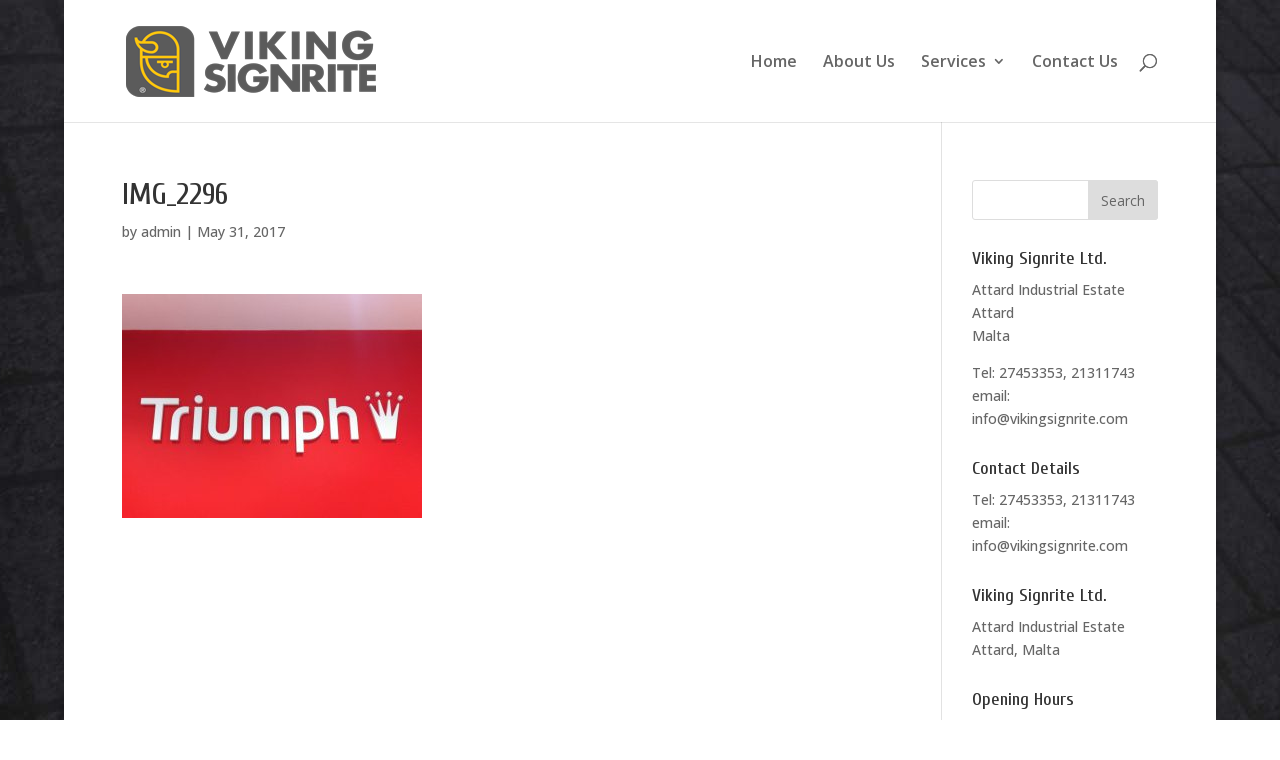

--- FILE ---
content_type: text/html; charset=UTF-8
request_url: http://www.vikingsignrite.com/project/shop-signs-light-boxes/attachment/img_2296/
body_size: 7660
content:
<!DOCTYPE html>
<html lang="en-US">
<head>
<meta charset="UTF-8" />
<meta http-equiv="X-UA-Compatible" content="IE=edge">
<link rel="pingback" href="http://www.vikingsignrite.com/xmlrpc.php" />
<script type="text/javascript">
document.documentElement.className = 'js';
</script>
<script>var et_site_url='http://www.vikingsignrite.com';var et_post_id='1205';function et_core_page_resource_fallback(a,b){"undefined"===typeof b&&(b=a.sheet.cssRules&&0===a.sheet.cssRules.length);b&&(a.onerror=null,a.onload=null,a.href?a.href=et_site_url+"/?et_core_page_resource="+a.id+et_post_id:a.src&&(a.src=et_site_url+"/?et_core_page_resource="+a.id+et_post_id))}
</script><meta name='robots' content='index, follow, max-image-preview:large, max-snippet:-1, max-video-preview:-1' />
<style>img:is([sizes="auto" i], [sizes^="auto," i]) { contain-intrinsic-size: 3000px 1500px }</style>
<!-- This site is optimized with the Yoast SEO plugin v26.8 - https://yoast.com/product/yoast-seo-wordpress/ -->
<title>IMG_2296 - VikingSignrite</title>
<link rel="canonical" href="http://www.vikingsignrite.com/project/shop-signs-light-boxes/attachment/img_2296/" />
<meta property="og:locale" content="en_US" />
<meta property="og:type" content="article" />
<meta property="og:title" content="IMG_2296 - VikingSignrite" />
<meta property="og:url" content="http://www.vikingsignrite.com/project/shop-signs-light-boxes/attachment/img_2296/" />
<meta property="og:site_name" content="VikingSignrite" />
<meta property="article:publisher" content="https://www.facebook.com/Viking-Signrite-190302421479789/" />
<meta property="og:image" content="http://www.vikingsignrite.com/project/shop-signs-light-boxes/attachment/img_2296" />
<meta property="og:image:width" content="1280" />
<meta property="og:image:height" content="956" />
<meta property="og:image:type" content="image/jpeg" />
<meta name="twitter:card" content="summary_large_image" />
<script type="application/ld+json" class="yoast-schema-graph">{"@context":"https://schema.org","@graph":[{"@type":"WebPage","@id":"http://www.vikingsignrite.com/project/shop-signs-light-boxes/attachment/img_2296/","url":"http://www.vikingsignrite.com/project/shop-signs-light-boxes/attachment/img_2296/","name":"IMG_2296 - VikingSignrite","isPartOf":{"@id":"http://www.vikingsignrite.com/#website"},"primaryImageOfPage":{"@id":"http://www.vikingsignrite.com/project/shop-signs-light-boxes/attachment/img_2296/#primaryimage"},"image":{"@id":"http://www.vikingsignrite.com/project/shop-signs-light-boxes/attachment/img_2296/#primaryimage"},"thumbnailUrl":"http://www.vikingsignrite.com/wp-content/uploads/2017/05/IMG_2296.jpg","datePublished":"2017-05-31T20:03:40+00:00","breadcrumb":{"@id":"http://www.vikingsignrite.com/project/shop-signs-light-boxes/attachment/img_2296/#breadcrumb"},"inLanguage":"en-US","potentialAction":[{"@type":"ReadAction","target":["http://www.vikingsignrite.com/project/shop-signs-light-boxes/attachment/img_2296/"]}]},{"@type":"ImageObject","inLanguage":"en-US","@id":"http://www.vikingsignrite.com/project/shop-signs-light-boxes/attachment/img_2296/#primaryimage","url":"http://www.vikingsignrite.com/wp-content/uploads/2017/05/IMG_2296.jpg","contentUrl":"http://www.vikingsignrite.com/wp-content/uploads/2017/05/IMG_2296.jpg","width":1280,"height":956},{"@type":"BreadcrumbList","@id":"http://www.vikingsignrite.com/project/shop-signs-light-boxes/attachment/img_2296/#breadcrumb","itemListElement":[{"@type":"ListItem","position":1,"name":"Home","item":"http://www.vikingsignrite.com/"},{"@type":"ListItem","position":2,"name":"Shop Signs &#038; Light Boxes","item":"http://www.vikingsignrite.com/project/shop-signs-light-boxes/"},{"@type":"ListItem","position":3,"name":"IMG_2296"}]},{"@type":"WebSite","@id":"http://www.vikingsignrite.com/#website","url":"http://www.vikingsignrite.com/","name":"VikingSignrite","description":"The Sign Company","publisher":{"@id":"http://www.vikingsignrite.com/#organization"},"potentialAction":[{"@type":"SearchAction","target":{"@type":"EntryPoint","urlTemplate":"http://www.vikingsignrite.com/?s={search_term_string}"},"query-input":{"@type":"PropertyValueSpecification","valueRequired":true,"valueName":"search_term_string"}}],"inLanguage":"en-US"},{"@type":"Organization","@id":"http://www.vikingsignrite.com/#organization","name":"Viking Signrite Ltd.","url":"http://www.vikingsignrite.com/","logo":{"@type":"ImageObject","inLanguage":"en-US","@id":"http://www.vikingsignrite.com/#/schema/logo/image/","url":"http://www.vikingsignrite.com/wp-content/uploads/2017/05/VS-Logo.png","contentUrl":"http://www.vikingsignrite.com/wp-content/uploads/2017/05/VS-Logo.png","width":400,"height":113,"caption":"Viking Signrite Ltd."},"image":{"@id":"http://www.vikingsignrite.com/#/schema/logo/image/"},"sameAs":["https://www.facebook.com/Viking-Signrite-190302421479789/"]}]}</script>
<!-- / Yoast SEO plugin. -->
<link rel='dns-prefetch' href='//fonts.googleapis.com' />
<link rel="alternate" type="application/rss+xml" title="VikingSignrite &raquo; Feed" href="http://www.vikingsignrite.com/feed/" />
<link rel="alternate" type="application/rss+xml" title="VikingSignrite &raquo; Comments Feed" href="http://www.vikingsignrite.com/comments/feed/" />
<meta content="Viking-Signrite-Child v." name="generator"/><!-- <link rel='stylesheet' id='wp-block-library-css' href='http://www.vikingsignrite.com/wp-includes/css/dist/block-library/style.min.css?ver=6.8.3' type='text/css' media='all' /> -->
<link rel="stylesheet" type="text/css" href="//www.vikingsignrite.com/wp-content/cache/wpfc-minified/g4etufak/9qqd1.css" media="all"/>
<style id='classic-theme-styles-inline-css' type='text/css'>
/*! This file is auto-generated */
.wp-block-button__link{color:#fff;background-color:#32373c;border-radius:9999px;box-shadow:none;text-decoration:none;padding:calc(.667em + 2px) calc(1.333em + 2px);font-size:1.125em}.wp-block-file__button{background:#32373c;color:#fff;text-decoration:none}
</style>
<style id='global-styles-inline-css' type='text/css'>
:root{--wp--preset--aspect-ratio--square: 1;--wp--preset--aspect-ratio--4-3: 4/3;--wp--preset--aspect-ratio--3-4: 3/4;--wp--preset--aspect-ratio--3-2: 3/2;--wp--preset--aspect-ratio--2-3: 2/3;--wp--preset--aspect-ratio--16-9: 16/9;--wp--preset--aspect-ratio--9-16: 9/16;--wp--preset--color--black: #000000;--wp--preset--color--cyan-bluish-gray: #abb8c3;--wp--preset--color--white: #ffffff;--wp--preset--color--pale-pink: #f78da7;--wp--preset--color--vivid-red: #cf2e2e;--wp--preset--color--luminous-vivid-orange: #ff6900;--wp--preset--color--luminous-vivid-amber: #fcb900;--wp--preset--color--light-green-cyan: #7bdcb5;--wp--preset--color--vivid-green-cyan: #00d084;--wp--preset--color--pale-cyan-blue: #8ed1fc;--wp--preset--color--vivid-cyan-blue: #0693e3;--wp--preset--color--vivid-purple: #9b51e0;--wp--preset--gradient--vivid-cyan-blue-to-vivid-purple: linear-gradient(135deg,rgba(6,147,227,1) 0%,rgb(155,81,224) 100%);--wp--preset--gradient--light-green-cyan-to-vivid-green-cyan: linear-gradient(135deg,rgb(122,220,180) 0%,rgb(0,208,130) 100%);--wp--preset--gradient--luminous-vivid-amber-to-luminous-vivid-orange: linear-gradient(135deg,rgba(252,185,0,1) 0%,rgba(255,105,0,1) 100%);--wp--preset--gradient--luminous-vivid-orange-to-vivid-red: linear-gradient(135deg,rgba(255,105,0,1) 0%,rgb(207,46,46) 100%);--wp--preset--gradient--very-light-gray-to-cyan-bluish-gray: linear-gradient(135deg,rgb(238,238,238) 0%,rgb(169,184,195) 100%);--wp--preset--gradient--cool-to-warm-spectrum: linear-gradient(135deg,rgb(74,234,220) 0%,rgb(151,120,209) 20%,rgb(207,42,186) 40%,rgb(238,44,130) 60%,rgb(251,105,98) 80%,rgb(254,248,76) 100%);--wp--preset--gradient--blush-light-purple: linear-gradient(135deg,rgb(255,206,236) 0%,rgb(152,150,240) 100%);--wp--preset--gradient--blush-bordeaux: linear-gradient(135deg,rgb(254,205,165) 0%,rgb(254,45,45) 50%,rgb(107,0,62) 100%);--wp--preset--gradient--luminous-dusk: linear-gradient(135deg,rgb(255,203,112) 0%,rgb(199,81,192) 50%,rgb(65,88,208) 100%);--wp--preset--gradient--pale-ocean: linear-gradient(135deg,rgb(255,245,203) 0%,rgb(182,227,212) 50%,rgb(51,167,181) 100%);--wp--preset--gradient--electric-grass: linear-gradient(135deg,rgb(202,248,128) 0%,rgb(113,206,126) 100%);--wp--preset--gradient--midnight: linear-gradient(135deg,rgb(2,3,129) 0%,rgb(40,116,252) 100%);--wp--preset--font-size--small: 13px;--wp--preset--font-size--medium: 20px;--wp--preset--font-size--large: 36px;--wp--preset--font-size--x-large: 42px;--wp--preset--spacing--20: 0.44rem;--wp--preset--spacing--30: 0.67rem;--wp--preset--spacing--40: 1rem;--wp--preset--spacing--50: 1.5rem;--wp--preset--spacing--60: 2.25rem;--wp--preset--spacing--70: 3.38rem;--wp--preset--spacing--80: 5.06rem;--wp--preset--shadow--natural: 6px 6px 9px rgba(0, 0, 0, 0.2);--wp--preset--shadow--deep: 12px 12px 50px rgba(0, 0, 0, 0.4);--wp--preset--shadow--sharp: 6px 6px 0px rgba(0, 0, 0, 0.2);--wp--preset--shadow--outlined: 6px 6px 0px -3px rgba(255, 255, 255, 1), 6px 6px rgba(0, 0, 0, 1);--wp--preset--shadow--crisp: 6px 6px 0px rgba(0, 0, 0, 1);}:where(.is-layout-flex){gap: 0.5em;}:where(.is-layout-grid){gap: 0.5em;}body .is-layout-flex{display: flex;}.is-layout-flex{flex-wrap: wrap;align-items: center;}.is-layout-flex > :is(*, div){margin: 0;}body .is-layout-grid{display: grid;}.is-layout-grid > :is(*, div){margin: 0;}:where(.wp-block-columns.is-layout-flex){gap: 2em;}:where(.wp-block-columns.is-layout-grid){gap: 2em;}:where(.wp-block-post-template.is-layout-flex){gap: 1.25em;}:where(.wp-block-post-template.is-layout-grid){gap: 1.25em;}.has-black-color{color: var(--wp--preset--color--black) !important;}.has-cyan-bluish-gray-color{color: var(--wp--preset--color--cyan-bluish-gray) !important;}.has-white-color{color: var(--wp--preset--color--white) !important;}.has-pale-pink-color{color: var(--wp--preset--color--pale-pink) !important;}.has-vivid-red-color{color: var(--wp--preset--color--vivid-red) !important;}.has-luminous-vivid-orange-color{color: var(--wp--preset--color--luminous-vivid-orange) !important;}.has-luminous-vivid-amber-color{color: var(--wp--preset--color--luminous-vivid-amber) !important;}.has-light-green-cyan-color{color: var(--wp--preset--color--light-green-cyan) !important;}.has-vivid-green-cyan-color{color: var(--wp--preset--color--vivid-green-cyan) !important;}.has-pale-cyan-blue-color{color: var(--wp--preset--color--pale-cyan-blue) !important;}.has-vivid-cyan-blue-color{color: var(--wp--preset--color--vivid-cyan-blue) !important;}.has-vivid-purple-color{color: var(--wp--preset--color--vivid-purple) !important;}.has-black-background-color{background-color: var(--wp--preset--color--black) !important;}.has-cyan-bluish-gray-background-color{background-color: var(--wp--preset--color--cyan-bluish-gray) !important;}.has-white-background-color{background-color: var(--wp--preset--color--white) !important;}.has-pale-pink-background-color{background-color: var(--wp--preset--color--pale-pink) !important;}.has-vivid-red-background-color{background-color: var(--wp--preset--color--vivid-red) !important;}.has-luminous-vivid-orange-background-color{background-color: var(--wp--preset--color--luminous-vivid-orange) !important;}.has-luminous-vivid-amber-background-color{background-color: var(--wp--preset--color--luminous-vivid-amber) !important;}.has-light-green-cyan-background-color{background-color: var(--wp--preset--color--light-green-cyan) !important;}.has-vivid-green-cyan-background-color{background-color: var(--wp--preset--color--vivid-green-cyan) !important;}.has-pale-cyan-blue-background-color{background-color: var(--wp--preset--color--pale-cyan-blue) !important;}.has-vivid-cyan-blue-background-color{background-color: var(--wp--preset--color--vivid-cyan-blue) !important;}.has-vivid-purple-background-color{background-color: var(--wp--preset--color--vivid-purple) !important;}.has-black-border-color{border-color: var(--wp--preset--color--black) !important;}.has-cyan-bluish-gray-border-color{border-color: var(--wp--preset--color--cyan-bluish-gray) !important;}.has-white-border-color{border-color: var(--wp--preset--color--white) !important;}.has-pale-pink-border-color{border-color: var(--wp--preset--color--pale-pink) !important;}.has-vivid-red-border-color{border-color: var(--wp--preset--color--vivid-red) !important;}.has-luminous-vivid-orange-border-color{border-color: var(--wp--preset--color--luminous-vivid-orange) !important;}.has-luminous-vivid-amber-border-color{border-color: var(--wp--preset--color--luminous-vivid-amber) !important;}.has-light-green-cyan-border-color{border-color: var(--wp--preset--color--light-green-cyan) !important;}.has-vivid-green-cyan-border-color{border-color: var(--wp--preset--color--vivid-green-cyan) !important;}.has-pale-cyan-blue-border-color{border-color: var(--wp--preset--color--pale-cyan-blue) !important;}.has-vivid-cyan-blue-border-color{border-color: var(--wp--preset--color--vivid-cyan-blue) !important;}.has-vivid-purple-border-color{border-color: var(--wp--preset--color--vivid-purple) !important;}.has-vivid-cyan-blue-to-vivid-purple-gradient-background{background: var(--wp--preset--gradient--vivid-cyan-blue-to-vivid-purple) !important;}.has-light-green-cyan-to-vivid-green-cyan-gradient-background{background: var(--wp--preset--gradient--light-green-cyan-to-vivid-green-cyan) !important;}.has-luminous-vivid-amber-to-luminous-vivid-orange-gradient-background{background: var(--wp--preset--gradient--luminous-vivid-amber-to-luminous-vivid-orange) !important;}.has-luminous-vivid-orange-to-vivid-red-gradient-background{background: var(--wp--preset--gradient--luminous-vivid-orange-to-vivid-red) !important;}.has-very-light-gray-to-cyan-bluish-gray-gradient-background{background: var(--wp--preset--gradient--very-light-gray-to-cyan-bluish-gray) !important;}.has-cool-to-warm-spectrum-gradient-background{background: var(--wp--preset--gradient--cool-to-warm-spectrum) !important;}.has-blush-light-purple-gradient-background{background: var(--wp--preset--gradient--blush-light-purple) !important;}.has-blush-bordeaux-gradient-background{background: var(--wp--preset--gradient--blush-bordeaux) !important;}.has-luminous-dusk-gradient-background{background: var(--wp--preset--gradient--luminous-dusk) !important;}.has-pale-ocean-gradient-background{background: var(--wp--preset--gradient--pale-ocean) !important;}.has-electric-grass-gradient-background{background: var(--wp--preset--gradient--electric-grass) !important;}.has-midnight-gradient-background{background: var(--wp--preset--gradient--midnight) !important;}.has-small-font-size{font-size: var(--wp--preset--font-size--small) !important;}.has-medium-font-size{font-size: var(--wp--preset--font-size--medium) !important;}.has-large-font-size{font-size: var(--wp--preset--font-size--large) !important;}.has-x-large-font-size{font-size: var(--wp--preset--font-size--x-large) !important;}
:where(.wp-block-post-template.is-layout-flex){gap: 1.25em;}:where(.wp-block-post-template.is-layout-grid){gap: 1.25em;}
:where(.wp-block-columns.is-layout-flex){gap: 2em;}:where(.wp-block-columns.is-layout-grid){gap: 2em;}
:root :where(.wp-block-pullquote){font-size: 1.5em;line-height: 1.6;}
</style>
<!-- <link rel='stylesheet' id='et_monarch-css-css' href='http://www.vikingsignrite.com/wp-content/plugins/monarch/css/style.css?ver=1.4.14' type='text/css' media='all' /> -->
<link rel="stylesheet" type="text/css" href="//www.vikingsignrite.com/wp-content/cache/wpfc-minified/8kcyca6g/9qqd1.css" media="all"/>
<link rel='stylesheet' id='et-gf-open-sans-css' href='http://fonts.googleapis.com/css?family=Open+Sans:400,700' type='text/css' media='all' />
<!-- <link rel='stylesheet' id='parent-style-css' href='http://www.vikingsignrite.com/wp-content/themes/vikingsignrite/style.css?ver=6.8.3' type='text/css' media='all' /> -->
<!-- <link rel='stylesheet' id='child-style-css' href='http://www.vikingsignrite.com/wp-content/themes/viking-signrite-child/style.css?ver=6.8.3' type='text/css' media='all' /> -->
<!-- <link rel='stylesheet' id='divi-style-css' href='http://www.vikingsignrite.com/wp-content/themes/viking-signrite-child/style.css?ver=6.8.3' type='text/css' media='all' /> -->
<link rel="stylesheet" type="text/css" href="//www.vikingsignrite.com/wp-content/cache/wpfc-minified/2pmi99qw/9qqd0.css" media="all"/>
<link rel='stylesheet' id='et-builder-googlefonts-cached-css' href='http://fonts.googleapis.com/css?family=Cuprum:regular,italic,700,700italic|Open+Sans:300,300italic,regular,italic,600,600italic,700,700italic,800,800italic&#038;subset=latin,latin-ext&#038;display=swap' type='text/css' media='all' />
<script type="text/javascript" src="http://www.vikingsignrite.com/wp-includes/js/jquery/jquery.min.js?ver=3.7.1" id="jquery-core-js"></script>
<script type="text/javascript" src="http://www.vikingsignrite.com/wp-includes/js/jquery/jquery-migrate.min.js?ver=3.4.1" id="jquery-migrate-js"></script>
<link rel="https://api.w.org/" href="http://www.vikingsignrite.com/wp-json/" /><link rel="alternate" title="JSON" type="application/json" href="http://www.vikingsignrite.com/wp-json/wp/v2/media/1205" /><link rel="EditURI" type="application/rsd+xml" title="RSD" href="http://www.vikingsignrite.com/xmlrpc.php?rsd" />
<link rel='shortlink' href='http://www.vikingsignrite.com/?p=1205' />
<link rel="alternate" title="oEmbed (JSON)" type="application/json+oembed" href="http://www.vikingsignrite.com/wp-json/oembed/1.0/embed?url=http%3A%2F%2Fwww.vikingsignrite.com%2Fproject%2Fshop-signs-light-boxes%2Fattachment%2Fimg_2296%2F" />
<link rel="alternate" title="oEmbed (XML)" type="text/xml+oembed" href="http://www.vikingsignrite.com/wp-json/oembed/1.0/embed?url=http%3A%2F%2Fwww.vikingsignrite.com%2Fproject%2Fshop-signs-light-boxes%2Fattachment%2Fimg_2296%2F&#038;format=xml" />
<style type="text/css" id="et-social-custom-css">
</style><link rel="preload" href="http://www.vikingsignrite.com/wp-content/themes/vikingsignrite/core/admin/fonts/modules.ttf" as="font" crossorigin="anonymous"><meta name="viewport" content="width=device-width, initial-scale=1.0, maximum-scale=1.0, user-scalable=0" /><link rel="shortcut icon" href="http://www.vikingsignrite.com/wp-content/uploads/2017/01/VS-favicon.png" /><style type="text/css" id="custom-background-css">
body.custom-background { background-image: url("http://www.vikingsignrite.com/wp-content/uploads/2017/02/bg-brick-1.jpg"); background-position: center top; background-size: auto; background-repeat: repeat-y; background-attachment: fixed; }
</style>
<!-- <link rel="stylesheet" id="et-divi-customizer-global-cached-inline-styles" href="http://www.vikingsignrite.com/wp-content/et-cache/global/et-divi-customizer-global-17690249085154.min.css" onerror="et_core_page_resource_fallback(this, true)" onload="et_core_page_resource_fallback(this)" /> -->
<link rel="stylesheet" type="text/css" href="//www.vikingsignrite.com/wp-content/cache/wpfc-minified/7znvi0o1/7me1.css" media="all"/></head>
<body class="attachment wp-singular attachment-template-default single single-attachment postid-1205 attachmentid-1205 attachment-jpeg custom-background wp-theme-vikingsignrite wp-child-theme-viking-signrite-child et_monarch et_pb_button_helper_class et_fixed_nav et_show_nav et_primary_nav_dropdown_animation_fade et_secondary_nav_dropdown_animation_fade et_header_style_left et_pb_footer_columns3 et_boxed_layout et_pb_gutter osx et_pb_gutters3 et_right_sidebar et_divi_theme et-db et_minified_js et_minified_css">
<div id="page-container">
<header id="main-header" data-height-onload="108">
<div class="container clearfix et_menu_container">
<div class="logo_container">
<span class="logo_helper"></span>
<a href="http://www.vikingsignrite.com/">
<img src="http://www.vikingsignrite.com/wp-content/uploads/2021/07/VS-Logo-250.png" width="250" height="71" alt="VikingSignrite" id="logo" data-height-percentage="63" />
</a>
</div>
<div id="et-top-navigation" data-height="108" data-fixed-height="108">
<nav id="top-menu-nav">
<ul id="top-menu" class="nav"><li id="menu-item-624" class="menu-item menu-item-type-post_type menu-item-object-page menu-item-home menu-item-624"><a href="http://www.vikingsignrite.com/">Home</a></li>
<li id="menu-item-947" class="menu-item menu-item-type-custom menu-item-object-custom menu-item-947"><a href="/#home-about">About Us</a></li>
<li id="menu-item-625" class="menu-item menu-item-type-custom menu-item-object-custom menu-item-has-children menu-item-625"><a href="/#home-services">Services</a>
<ul class="sub-menu">
<li id="menu-item-1437" class="menu-item menu-item-type-custom menu-item-object-custom menu-item-1437"><a href="http://www.vikingsignrite.com/project/shop-signs-light-boxes/">Shop Signs</a></li>
<li id="menu-item-719" class="menu-item menu-item-type-custom menu-item-object-custom menu-item-719"><a href="http://www.vikingsignrite.com/project/carton-promotional-displays/">Carton Displays</a></li>
<li id="menu-item-720" class="menu-item menu-item-type-custom menu-item-object-custom menu-item-720"><a href="http://www.vikingsignrite.com/project/banners-and-building-wraps/">Banners &#8211; Building Wraps</a></li>
<li id="menu-item-721" class="menu-item menu-item-type-custom menu-item-object-custom menu-item-721"><a href="http://www.vikingsignrite.com/project/a-stands-totems/">A Stands &#8211; Totems</a></li>
<li id="menu-item-1434" class="menu-item menu-item-type-custom menu-item-object-custom menu-item-1434"><a href="http://www.vikingsignrite.com/project/filming-industry-printing-services/">Filming Industry</a></li>
<li id="menu-item-722" class="menu-item menu-item-type-custom menu-item-object-custom menu-item-722"><a href="http://www.vikingsignrite.com/project/window-stickers/">Window Stickers</a></li>
<li id="menu-item-723" class="menu-item menu-item-type-custom menu-item-object-custom menu-item-723"><a href="http://www.vikingsignrite.com/project/stands-backdrops-rollups/">Stands &#8211; Rollups &#8211; Backdrops</a></li>
<li id="menu-item-725" class="menu-item menu-item-type-custom menu-item-object-custom menu-item-725"><a href="http://www.vikingsignrite.com/project/vehicle-wrapping/">Vehicle Wrapping</a></li>
<li id="menu-item-726" class="menu-item menu-item-type-custom menu-item-object-custom menu-item-726"><a href="http://www.vikingsignrite.com/project/large-format-printing/">Large Format Printing</a></li>
<li id="menu-item-1433" class="menu-item menu-item-type-custom menu-item-object-custom menu-item-1433"><a href="http://www.vikingsignrite.com/project/flags-textile-printing-embroidery/">Flags &#8211; Textile &#8211; Embroidery</a></li>
<li id="menu-item-1435" class="menu-item menu-item-type-custom menu-item-object-custom menu-item-1435"><a href="http://www.vikingsignrite.com/project/perspex-plaques/">Perspex Plaques</a></li>
<li id="menu-item-1436" class="menu-item menu-item-type-custom menu-item-object-custom menu-item-1436"><a href="http://www.vikingsignrite.com/project/sand-blast-vinyl-one-way-vision/">Sand Blast Vinyl</a></li>
</ul>
</li>
<li id="menu-item-626" class="menu-item menu-item-type-custom menu-item-object-custom menu-item-626"><a href="/#home-contacta">Contact Us</a></li>
</ul>						</nav>
<div id="et_top_search">
<span id="et_search_icon"></span>
</div>
<div id="et_mobile_nav_menu">
<div class="mobile_nav closed">
<span class="select_page">Select Page</span>
<span class="mobile_menu_bar mobile_menu_bar_toggle"></span>
</div>
</div>				</div> <!-- #et-top-navigation -->
</div> <!-- .container -->
<div class="et_search_outer">
<div class="container et_search_form_container">
<form role="search" method="get" class="et-search-form" action="http://www.vikingsignrite.com/">
<input type="search" class="et-search-field" placeholder="Search &hellip;" value="" name="s" title="Search for:" />					</form>
<span class="et_close_search_field"></span>
</div>
</div>
</header> <!-- #main-header -->
<div id="et-main-area">
<div id="main-content">
<div class="container">
<div id="content-area" class="clearfix">
<div id="left-area">
<article id="post-1205" class="et_pb_post post-1205 attachment type-attachment status-inherit hentry">
<div class="et_post_meta_wrapper">
<h1 class="entry-title">IMG_2296</h1>
<p class="post-meta"> by <span class="author vcard"><a href="http://www.vikingsignrite.com/author/admin/" title="Posts by admin" rel="author">admin</a></span> | <span class="published">May 31, 2017</span></p>
</div> <!-- .et_post_meta_wrapper -->
<div class="entry-content">
<p class="attachment"><a href='http://www.vikingsignrite.com/wp-content/uploads/2017/05/IMG_2296.jpg'><img loading="lazy" decoding="async" width="300" height="224" src="http://www.vikingsignrite.com/wp-content/uploads/2017/05/IMG_2296-300x224.jpg" class="attachment-medium size-medium" alt="" srcset="http://www.vikingsignrite.com/wp-content/uploads/2017/05/IMG_2296-300x224.jpg 300w, http://www.vikingsignrite.com/wp-content/uploads/2017/05/IMG_2296-768x574.jpg 768w, http://www.vikingsignrite.com/wp-content/uploads/2017/05/IMG_2296-1024x765.jpg 1024w, http://www.vikingsignrite.com/wp-content/uploads/2017/05/IMG_2296-510x382.jpg 510w, http://www.vikingsignrite.com/wp-content/uploads/2017/05/IMG_2296-1080x807.jpg 1080w, http://www.vikingsignrite.com/wp-content/uploads/2017/05/IMG_2296.jpg 1280w" sizes="auto, (max-width: 300px) 100vw, 300px" /></a></p>
</div> <!-- .entry-content -->
<div class="et_post_meta_wrapper">
</div> <!-- .et_post_meta_wrapper -->
</article> <!-- .et_pb_post -->
</div> <!-- #left-area -->
<div id="sidebar">
<div id="search-2" class="et_pb_widget widget_search"><form role="search" method="get" id="searchform" class="searchform" action="http://www.vikingsignrite.com/">
<div>
<label class="screen-reader-text" for="s">Search for:</label>
<input type="text" value="" name="s" id="s" />
<input type="submit" id="searchsubmit" value="Search" />
</div>
</form></div> <!-- end .et_pb_widget --><div id="text-2" class="et_pb_widget widget_text"><h4 class="widgettitle">Viking Signrite Ltd.</h4>			<div class="textwidget"><p>Attard Industrial Estate<br />
Attard<br />
Malta</p>
<p>Tel: 27453353, 21311743<br />
email: info@vikingsignrite.com</p>
</div>
</div> <!-- end .et_pb_widget --><div id="text-4" class="et_pb_widget widget_text"><h4 class="widgettitle">Contact Details</h4>			<div class="textwidget"><p>Tel: 27453353, 21311743<br />
email: info@vikingsignrite.com</p>
</div>
</div> <!-- end .et_pb_widget --><div id="text-3" class="et_pb_widget widget_text"><h4 class="widgettitle">Viking Signrite Ltd.</h4>			<div class="textwidget"><p>Attard Industrial Estate<br />
Attard, Malta</p>
</div>
</div> <!-- end .et_pb_widget --><div id="text-5" class="et_pb_widget widget_text"><h4 class="widgettitle">Opening Hours</h4>			<div class="textwidget"><p>Monday to Friday<br />
08:00hrs - 16:00hrs</p>
</div>
</div> <!-- end .et_pb_widget -->	</div> <!-- end #sidebar -->
</div> <!-- #content-area -->
</div> <!-- .container -->
</div> <!-- #main-content -->

<span class="et_pb_scroll_top et-pb-icon"></span>
<footer id="main-footer">
<div id="footer-bottom">
<div class="container clearfix">
<div id="footer-info"><a href="http://www.rikworkshop.com" target="_blank">Website by RikWorkshop.com</a></div>					</div>	<!-- .container -->
</div>
</footer> <!-- #main-footer -->
</div> <!-- #et-main-area -->
</div> <!-- #page-container -->
<script type="speculationrules">
{"prefetch":[{"source":"document","where":{"and":[{"href_matches":"\/*"},{"not":{"href_matches":["\/wp-*.php","\/wp-admin\/*","\/wp-content\/uploads\/*","\/wp-content\/*","\/wp-content\/plugins\/*","\/wp-content\/themes\/viking-signrite-child\/*","\/wp-content\/themes\/vikingsignrite\/*","\/*\\?(.+)"]}},{"not":{"selector_matches":"a[rel~=\"nofollow\"]"}},{"not":{"selector_matches":".no-prefetch, .no-prefetch a"}}]},"eagerness":"conservative"}]}
</script>
<div class="et_social_pin_images_outer">
<div class="et_social_pinterest_window">
<div class="et_social_modal_header"><h3>Pin It on Pinterest</h3><span class="et_social_close"></span></div>
<div class="et_social_pin_images" data-permalink="http://www.vikingsignrite.com/project/shop-signs-light-boxes/attachment/img_2296/" data-title="IMG_2296" data-post_id="1205"></div>
</div>
</div><link rel='stylesheet' id='et-builder-googlefonts-css' href='http://fonts.googleapis.com/css?family=Cuprum:regular,500,600,700,italic,500italic,600italic,700italic|Open+Sans:300,regular,500,600,700,800,300italic,italic,500italic,600italic,700italic,800italic&#038;subset=latin,latin-ext&#038;display=swap' type='text/css' media='all' />
<script type="text/javascript" src="http://www.vikingsignrite.com/wp-content/plugins/monarch/js/idle-timer.min.js?ver=1.4.14" id="et_monarch-idle-js"></script>
<script type="text/javascript" id="et_monarch-custom-js-js-extra">
/* <![CDATA[ */
var monarchSettings = {"ajaxurl":"http:\/\/www.vikingsignrite.com\/wp-admin\/admin-ajax.php","pageurl":"http:\/\/www.vikingsignrite.com\/project\/shop-signs-light-boxes\/attachment\/img_2296\/","stats_nonce":"5e733a64cc","share_counts":"481dcd73e3","follow_counts":"144581f235","total_counts":"86e3a869b1","media_single":"67fff97812","media_total":"c273b48850","generate_all_window_nonce":"40e5d46d1a","no_img_message":"No images available for sharing on this page"};
/* ]]> */
</script>
<script type="text/javascript" src="http://www.vikingsignrite.com/wp-content/plugins/monarch/js/custom.js?ver=1.4.14" id="et_monarch-custom-js-js"></script>
<script type="text/javascript" id="divi-custom-script-js-extra">
/* <![CDATA[ */
var DIVI = {"item_count":"%d Item","items_count":"%d Items"};
var et_shortcodes_strings = {"previous":"Previous","next":"Next"};
var et_pb_custom = {"ajaxurl":"http:\/\/www.vikingsignrite.com\/wp-admin\/admin-ajax.php","images_uri":"http:\/\/www.vikingsignrite.com\/wp-content\/themes\/vikingsignrite\/images","builder_images_uri":"http:\/\/www.vikingsignrite.com\/wp-content\/themes\/vikingsignrite\/includes\/builder\/images","et_frontend_nonce":"3bba533736","subscription_failed":"Please, check the fields below to make sure you entered the correct information.","et_ab_log_nonce":"fbc6cb14b8","fill_message":"Please, fill in the following fields:","contact_error_message":"Please, fix the following errors:","invalid":"Invalid email","captcha":"Captcha","prev":"Prev","previous":"Previous","next":"Next","wrong_captcha":"You entered the wrong number in captcha.","wrong_checkbox":"Checkbox","ignore_waypoints":"no","is_divi_theme_used":"1","widget_search_selector":".widget_search","ab_tests":[],"is_ab_testing_active":"","page_id":"1205","unique_test_id":"","ab_bounce_rate":"5","is_cache_plugin_active":"yes","is_shortcode_tracking":"","tinymce_uri":""}; var et_builder_utils_params = {"condition":{"diviTheme":true,"extraTheme":false},"scrollLocations":["app","top"],"builderScrollLocations":{"desktop":"app","tablet":"app","phone":"app"},"onloadScrollLocation":"app","builderType":"fe"}; var et_frontend_scripts = {"builderCssContainerPrefix":"#et-boc","builderCssLayoutPrefix":"#et-boc .et-l"};
var et_pb_box_shadow_elements = [];
var et_pb_motion_elements = {"desktop":[],"tablet":[],"phone":[]};
var et_pb_sticky_elements = [];
/* ]]> */
</script>
<script type="text/javascript" src="http://www.vikingsignrite.com/wp-content/themes/vikingsignrite/js/custom.unified.js?ver=6.8.3" id="divi-custom-script-js"></script>
<script type="text/javascript" id="et-builder-cpt-modules-wrapper-js-extra">
/* <![CDATA[ */
var et_modules_wrapper = {"builderCssContainerPrefix":"#et-boc","builderCssLayoutPrefix":"#et-boc .et-l"};
/* ]]> */
</script>
<script type="text/javascript" src="http://www.vikingsignrite.com/wp-content/themes/vikingsignrite/includes/builder/scripts/cpt-modules-wrapper.js?ver=6.8.3" id="et-builder-cpt-modules-wrapper-js"></script>
<script type="text/javascript" src="http://www.vikingsignrite.com/wp-content/themes/vikingsignrite/core/admin/js/common.js?ver=4.9.10" id="et-core-common-js"></script>
</body>
</html><!-- WP Fastest Cache file was created in 0.385 seconds, on 21/01/2026 @ 8:58 pm --><!-- need to refresh to see cached version -->